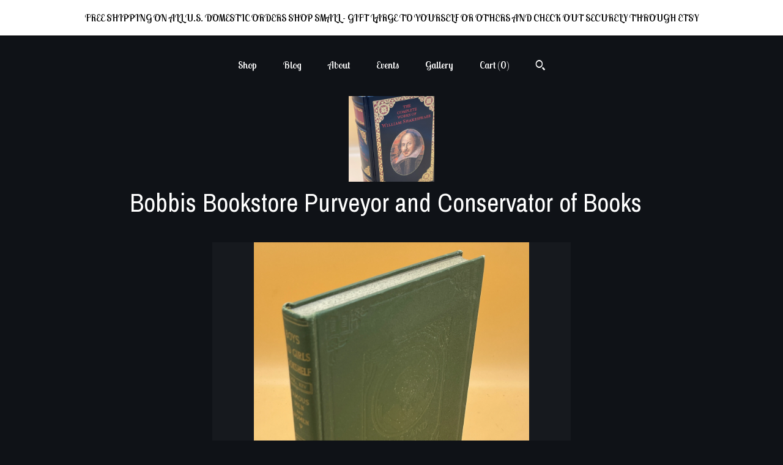

--- FILE ---
content_type: text/html; charset=UTF-8
request_url: https://bobbisbookstore.com/listing/1616378731/childrens-books-boys-and-girls-bookshelf
body_size: 14653
content:
<!DOCTYPE html>
<html prefix="og: http://ogp.me/ns#" lang="en">
    <head>
        <meta name="viewport" content="width=device-width, initial-scale=1, user-scalable=yes"/><meta property="content-type" content="text/html; charset=UTF-8" />
    <meta property="X-UA-Compatible" content="IE=edge" /><link rel="icon" href="https://i.etsystatic.com/12905304/r/isla/c8b742/63964901/isla_75x75.63964901_9czk46xm.jpg" type="image/x-icon" /><meta name="description" content="This is a very good hardcover. 1920 The University Society. This copy is very clean inside and out. The pages only have light natural tanning from age and are clean with no markings seen. The binding is tight and straight. Green hardcover boards with embossed design front cover are also very good w" />

<meta property="og:url" content="https://bobbisbookstore.com//listing/1616378731/childrens-books-boys-and-girls-bookshelf" />
<meta property="og:type" content="product" />
<meta property="og:title" content="Childrens Books Boys and Girls Bookshelf Volume XIV Famous Men and Women  1920 the University Society Rare Book Gifts for Childrens Vintage" />
<meta property="og:description" content="This is a very good hardcover. 1920 The University Society. This copy is very clean inside and out. The pages only have light natural tanning from age and are clean with no markings seen. The binding is tight and straight. Green hardcover boards with embossed design front cover are also very good w" />
<meta property="og:image" content="https://i.etsystatic.com/12905304/r/il/6221bb/5527283836/il_fullxfull.5527283836_mnzc.jpg" />
<meta property="og:site_name" content="Bobbis Bookstore Purveyor and Conservator of Books  " />

<meta name="twitter:card" content="summary_large_image" />
<meta name="twitter:title" content="Childrens Books Boys and Girls Bookshelf Volume XIV Famous Men and Women  1920 the University Society Rare Book Gifts for Childrens Vintage" />
<meta name="twitter:description" content="This is a very good hardcover. 1920 The University Society. This copy is very clean inside and out. The pages only have light natural tanning from age and are clean with no markings seen. The binding is tight and straight. Green hardcover boards with embossed design front cover are also very good w" />
<meta name="twitter:image" content="https://i.etsystatic.com/12905304/r/il/6221bb/5527283836/il_fullxfull.5527283836_mnzc.jpg" /><link rel="alternate" type="application/rss+xml" title="Recent blog posts from my shop." href="/blog/rss/" /><link rel="canonical" href="https://bobbisbookstore.com/listing/1616378731/childrens-books-boys-and-girls-bookshelf" /><script nonce="eiHRopZgtUI+cdRmcNBu/F3S">
    !function(e){var r=e.__etsy_logging={};r.errorQueue=[],e.onerror=function(e,o,t,n,s){r.errorQueue.push([e,o,t,n,s])},r.firedEvents=[];r.perf={e:[],t:!1,MARK_MEASURE_PREFIX:"_etsy_mark_measure_",prefixMarkMeasure:function(e){return"_etsy_mark_measure_"+e}},e.PerformanceObserver&&(r.perf.o=new PerformanceObserver((function(e){r.perf.e=r.perf.e.concat(e.getEntries())})),r.perf.o.observe({entryTypes:["element","navigation","longtask","paint","mark","measure","resource","layout-shift"]}));var o=[];r.eventpipe={q:o,logEvent:function(e){o.push(e)},logEventImmediately:function(e){o.push(e)}};var t=!(Object.assign&&Object.values&&Object.fromEntries&&e.Promise&&Promise.prototype.finally&&e.NodeList&&NodeList.prototype.forEach),n=!!e.CefSharp||!!e.__pw_resume,s=!e.PerformanceObserver||!PerformanceObserver.supportedEntryTypes||0===PerformanceObserver.supportedEntryTypes.length,a=!e.navigator||!e.navigator.sendBeacon,p=t||n,u=[];t&&u.push("fp"),s&&u.push("fo"),a&&u.push("fb"),n&&u.push("fg"),r.bots={isBot:p,botCheck:u}}(window);
</script>
        <title>Childrens Books Boys and Girls Bookshelf Volume XIV Famous Men and Women  1920 the University Society Rare Book Gifts for Childrens Vintage</title>
    <link rel="stylesheet" href="https://www.etsy.com/ac/sasquatch/css/custom-shops/themes/mosaic/main.2ee84c9600b38b.css" type="text/css" />
        <style id="font-style-override">
    @import url(https://fonts.googleapis.com/css?family=Archivo+Narrow:400,700|Lobster+Two:400,700);

    body, .btn, button {
        font-family: 'Lobster Two';
    }

    h1, .h1, h2, .h2, h3, .h3, h4,
    .h4, h5, .h5, h6, .h6 {
        font-family: 'Archivo Narrow';
        font-weight: 700;
    }

    strong, .strong {
        font-weight: 700;
    }

    .primary-font {
        font-family: 'Archivo Narrow';
    }

    .secondary-font {
        font-family: 'Lobster Two';
    }

</style>
        <style id="theme-style-overrides"> .compact-header .nav-toggle .patty, .compact-header .nav-toggle:before, .compact-header .nav-toggle:after {  background: #ffffff; } .compact-header .nav-wrapper, .compact-header nav {  background: #0F1217; } body, .header .site-search .search {  background: #0F1217; } .header .site-search .search::after {  border-bottom-color: #0F1217; } body, a, .cart-trigger, .search-trigger, .reviews .anchor-destination {  color: #ffffff; } footer .heading:before {  background: #ffffff; } .listing-tabs .tab-selected {  border-bottom: 1px solid #0F1217; } strong, .shop-sections-nav-selected, .tab-triggers .tab-selected, .nav-item-selected, .nav-selected a, .eu-dispute-content a, .reviews.anchor a {  color: #FFFFFF; } .btn {  background: #FFFFFF;  border-color: #FFFFFF;  color: #000000; } .btn:hover {  background: #FFFFFF; } .listing-purchase-box .listing-title:after {  background: #ffffff; } .dot-indicators .slick-active button {  background: #FFFFFF;  border-color: #FFFFFF; } .dot-indicators button {  background: #ffffff; } .page-link.selected {  color: #FFFFFF;  font-weight: bold; } .listing-description a, .tab-content a, .shipping-locale a, .cart .cart-shipping-total a:hover {  color: #FFFFFF; } .post-divider {  background: #FFFFFF; } .post-date > * {  background: #0F1217; } .post-tags .post-tag {  background: #FFFFFF;  color: #000000; } .pattern-blog.post-page .related-links a, .btn-link {  background: #0F1217;  color: #ffffff; } .tab-content .eu-dispute-trigger-link {  color: #FFFFFF; } .announcement {  background: #FFFFFF;  color: #000000; } .module-event-item {  border-color: #FFFFFF; }</style>
        
    </head>
    <body class="cart-slide-right with-announcement has-dark-background" data-nnc="3:1769282757:tS3xjSwpFXE_rSjlEztcheblgO_1:2306be6c8b8ab19755a52b5e5e651055736b07ef312d817c01c49d4cda7fa550" itemscope itemtype="http://schema.org/LocalBusiness">
        
        <div class="announcement with-link" data-ui="announcement">
    <a href="http://www.bobbisbookstore.com">
        <span class="announcement-message">
            FREE SHIPPING ON ALL U.S. DOMESTIC ORDERS 
SHOP SMALL - GIFT LARGE TO YOURSELF OR OTHERS
AND CHECK OUT SECURELY THROUGH ETSY

        </span>
    </a>
</div>

<div class="content-wrapper">

    <header>
    <div class="full-header header centered-brand-nav-on-top">
        <div class="primary-nav">
            <ul class="nav">
                
<li>
    <a href="/shop" >
        Shop
    </a>
</li>
                
<li>
    <a href="/blog" >
        Blog
    </a>
</li>
                
<li>
    <a href="/about" >
        About
    </a>
</li>
                
<li>
    <a href="/events" >
        Events
    </a>
</li>
                
<li>
    <a href="/gallery" >
        Gallery
    </a>
</li>

                
                <li class="nav-cart">                
                    <a href="#" data-module="cart-trigger" class="cart-trigger">
                        Cart (<span data-ui="cart-count">0</span>)
                    </a>
                </li>
                
                    <li>
                            <div data-module="search-trigger" class="site-search">
        <button class="ss-etsy ss-search search-trigger" data-ui="search-trigger" aria-label="Search"></button>
        <form data-ui="search-bar" class="search" action="/search">
            <input name="q" type="text" placeholder="Search..." aria-label="Search">
            <input class="btn" type="submit" value="Go">
        </form>
    </div>
                    </li>
            </ul>
        </div>

        <div class="branding primary-font">
                    <a href="/">
                        <div class="region region-global" data-region="global">
    <div class="module pages-module module-shop-icon module-1171094583635 " data-module="shop-icon">
        <div class="module-inner" data-ui="module-inner">
            <img class="shop-icon" alt="" src="//i.etsystatic.com/12905304/r/isla/45d9d8/63964861/isla_75x75.63964861_h82oamy8.jpg" srcset="//i.etsystatic.com/12905304/r/isla/45d9d8/63964861/isla_fullxfull.63964861_h82oamy8.jpg 3000w,//i.etsystatic.com/12905304/r/isla/45d9d8/63964861/isla_500x500.63964861_h82oamy8.jpg 500w,//i.etsystatic.com/12905304/r/isla/45d9d8/63964861/isla_360x360.63964861_h82oamy8.jpg 360w,//i.etsystatic.com/12905304/r/isla/45d9d8/63964861/isla_280x280.63964861_h82oamy8.jpg 280w,//i.etsystatic.com/12905304/r/isla/45d9d8/63964861/isla_180x180.63964861_h82oamy8.jpg 180w,//i.etsystatic.com/12905304/r/isla/45d9d8/63964861/isla_140x140.63964861_h82oamy8.jpg 140w,//i.etsystatic.com/12905304/r/isla/45d9d8/63964861/isla_75x75.63964861_h82oamy8.jpg 75w" />
        </div>
    </div>
</div>
                        <div class="region region-global" data-region="global">
    <div class="module pages-module module-shop-name module-1023183063970 " data-module="shop-name">
        <div class="module-inner" data-ui="module-inner">
            <span class="module-shop-name-text shop-name" data-ui="text" itemprop="name">
    Bobbis Bookstore Purveyor and Conservator of Books  
</span>
        </div>
    </div>
</div>
                    </a>


        </div>
    </div>

    <div data-module="hamburger-nav" class="compact-header title-and-icon
    
    
            
            has-icon
        
    ">
    <div class="nav-wrapper">
        <div class="col-group">
            <div class="col-xs-12">
                <button aria-label="toggle navigation" class="nav-toggle" data-ui="toggle">
                    <div class="patty"></div>
                </button>

                <div class="cart-trigger-wrapper">
                    <button data-module="cart-trigger" class="ss-etsy ss-cart cart-trigger" aria-label="Cart">
                        <span class="cart-count" data-ui="cart-count">0</span>
                    </button>
                </div>

                <div class="branding primary-font">
                    
                     <h2 class="h2 logo"> 
                                <a href="/">
            <div class="logo-image-and-title-container">
                <div class="logo-image-container">
                        <div class="region region-global" data-region="global">
    <div class="module pages-module module-shop-icon module-1171094583635 " data-module="shop-icon">
        <div class="module-inner" data-ui="module-inner">
            <img class="shop-icon" alt="" src="//i.etsystatic.com/12905304/r/isla/45d9d8/63964861/isla_75x75.63964861_h82oamy8.jpg" srcset="//i.etsystatic.com/12905304/r/isla/45d9d8/63964861/isla_fullxfull.63964861_h82oamy8.jpg 3000w,//i.etsystatic.com/12905304/r/isla/45d9d8/63964861/isla_500x500.63964861_h82oamy8.jpg 500w,//i.etsystatic.com/12905304/r/isla/45d9d8/63964861/isla_360x360.63964861_h82oamy8.jpg 360w,//i.etsystatic.com/12905304/r/isla/45d9d8/63964861/isla_280x280.63964861_h82oamy8.jpg 280w,//i.etsystatic.com/12905304/r/isla/45d9d8/63964861/isla_180x180.63964861_h82oamy8.jpg 180w,//i.etsystatic.com/12905304/r/isla/45d9d8/63964861/isla_140x140.63964861_h82oamy8.jpg 140w,//i.etsystatic.com/12905304/r/isla/45d9d8/63964861/isla_75x75.63964861_h82oamy8.jpg 75w" />
        </div>
    </div>
</div>
                </div>
                    <div class="region region-global" data-region="global">
    <div class="module pages-module module-shop-name module-1023183063970 " data-module="shop-name">
        <div class="module-inner" data-ui="module-inner">
            <span class="module-shop-name-text shop-name" data-ui="text" itemprop="name">
    Bobbis Bookstore Purveyor and Conservator of Books  
</span>
        </div>
    </div>
</div>
            </div>
        </a>


                     </h2> 
                    
                </div>
            </div>
        </div>
        <nav>
            <ul>
                    <li>
                        <form data-ui="search-bar" class="search" action="/search">
                            <div class="input-prepend-item">
                                <span class="ss-icon ss-search"></span>
                            </div>
                            <input name="q" type="search" aria-label="Search" placeholder="Search...">
                        </form>
                    </li>

                
<li>
    <a href="/shop" >
        Shop
    </a>
</li>
                
<li>
    <a href="/blog" >
        Blog
    </a>
</li>
                
<li>
    <a href="/about" >
        About
    </a>
</li>
                
<li>
    <a href="/events" >
        Events
    </a>
</li>
                
<li>
    <a href="/gallery" >
        Gallery
    </a>
</li>

                
                    
<li>
    <a href="/contact-us" >
        Contact Us
    </a>
</li>            </ul>
        </nav>
    </div>

    <div class="blocker" data-ui="toggle"></div>
</div>
</header>
    <div class="col-group">
        <div class="col-xs-12 col-md-6 col-centered">
                <div data-ui="gallery" data-module="listing-carousel" class="listing-carousel dot-indicators">
        <div data-ui="slides" class="listing-carousel-slides">
                <div data-ui="slide" class="listing-image">
                    <img data-ui="image" class="zoom-image  clickable " src="https://i.etsystatic.com/12905304/r/il/6221bb/5527283836/il_fullxfull.5527283836_mnzc.jpg" width="2250" height="3000" />
                </div>
                <div data-ui="slide" class="listing-image">
                    <img data-ui="image" class="zoom-image  clickable " src="https://i.etsystatic.com/12905304/r/il/5ba795/5527283962/il_fullxfull.5527283962_27hz.jpg" width="2250" height="3000" />
                </div>
                <div data-ui="slide" class="listing-image">
                    <img data-ui="image" class="zoom-image  clickable " src="https://i.etsystatic.com/12905304/r/il/783f52/5527283892/il_fullxfull.5527283892_7z4c.jpg" width="2250" height="3000" />
                </div>
                <div data-ui="slide" class="listing-image">
                    <img data-ui="image" class="zoom-image  clickable " src="https://i.etsystatic.com/12905304/r/il/6f0d23/5527283944/il_fullxfull.5527283944_aiy0.jpg" width="2250" height="3000" />
                </div>
                <div data-ui="slide" class="listing-image">
                    <img data-ui="image" class="zoom-image  clickable " src="https://i.etsystatic.com/12905304/r/il/b0d4fa/5575400509/il_fullxfull.5575400509_pjch.jpg" width="2250" height="3000" />
                </div>
                <div data-ui="slide" class="listing-image">
                    <img data-ui="image" class="zoom-image  clickable " src="https://i.etsystatic.com/12905304/r/il/e5f510/5575400501/il_fullxfull.5575400501_m13q.jpg" width="2250" height="3000" />
                </div>
                <div data-ui="slide" class="listing-image">
                    <img data-ui="image" class="zoom-image  clickable " src="https://i.etsystatic.com/12905304/r/il/bb6427/5575400687/il_fullxfull.5575400687_j6qv.jpg" width="2250" height="3000" />
                </div>
                <div data-ui="slide" class="listing-image">
                    <img data-ui="image" class="zoom-image  clickable " src="https://i.etsystatic.com/12905304/r/il/27f8e4/5527284164/il_fullxfull.5527284164_ifal.jpg" width="2250" height="3000" />
                </div>
                <div data-ui="slide" class="listing-image">
                    <img data-ui="image" class="zoom-image  clickable " src="https://i.etsystatic.com/12905304/r/il/b2b990/5575400693/il_fullxfull.5575400693_8a00.jpg" width="2250" height="3000" />
                </div>
                <div data-ui="slide" class="listing-image">
                    <img data-ui="image" class="zoom-image  clickable " src="https://i.etsystatic.com/12905304/r/il/2e91b1/5527284162/il_fullxfull.5527284162_1iva.jpg" width="2250" height="3000" />
                </div>
        </div>

        <div class="carousel-controls">
            <a href="#" aria-label="show previous listing image" data-ui="prev-arrow" class="ss-icon ss-navigateleft prev-arrow"></a>
            <span data-ui="carousel-dots" class="dots"></span>
            <a href="#" aria-label="show next listing image" data-ui="next-arrow" class="ss-icon ss-navigateright next-arrow"></a>
        </div>
    </div>
        </div>
        <div class="col-xs-12 col-md-8 col-centered">
            <div class="listing-purchase-box mb-xs-6" data-module="listing-purchase-box">
    <h1 class="listing-title">
    Childrens Books Boys and Girls Bookshelf Volume XIV Famous Men and Women  1920 the University Society Rare Book Gifts for Childrens Vintage
</h1><p class="listing-price">
    <span>
                <span data-ui="price" class="price-with-discount">
                    <span data-ui="discounted-price"><span class='currency-symbol'>$</span><span class='currency-value'>36.00</span></span>
                    <span data-ui="base-price" class="line-through">$48.00</span>
                </span>

    </span>
</p>

    <img height="1" width="1" id="fb-view-content" data-title="Childrens Books Boys and Girls Bookshelf Volume XIV Famous Men and Women  1920 the University Society Rare Book Gifts for Childrens Vintage" style="display:none" src="https://www.facebook.com/tr?id=&amp;ev=ViewContent&amp;cd[currency]=USD&amp;cd[value]=48.00&amp;cd[content_name]=Childrens Books Boys and Girls Bookshelf Volume XIV Famous Men and Women  1920 the University Society Rare Book Gifts for Childrens Vintage"/>
                <div class="shipping-locale" data-module="shipping-trigger">
        <div class="shipping-locale-details " data-ui="shipping-locale-details">
            <span>Shipping to </span>
            <a href="#" data-ui="shipping-country">United States</a>:
            <span data-ui="free-shipping" >Free</span>
            <span data-ui="shipping-cost"class="hidden">$0.00</span>
        </div>

    </div>
        <form data-ui="form">
    <div data-ui="variation-selects">
        
<input name="quantity" type="hidden" value="1" />

<input name="offeringId" type="hidden" value="19236670966" />
    </div>


    <div class="error-message hidden" data-ui="error-message" data-cart-error-msg="There was a cart error." data-multiple-errors-msg="Please select from the available options" data-generic-error="There was an error changing your options. Please try again in a few minutes." data-zero-inventory-error-msg="Sorry, this item has sold."></div>


    <input type="hidden" name="quantity" value="1" />

    <div class="actions">
        <button type="submit" class="btn btn-primary"
                              data-ui="submit-button">
            <span data-ui="loading-indicator" class="spinner spinner-submit">
                <span>Loading</span>
            </span>

            <span>
                Add to cart
            </span>
        </button>
    </div>

    <input name="listingId" type="hidden" value="1616378731" />
</form>

    </div>
                <div data-module="share" class="listing-share">
        <ul>
                <li>
                    <a href="#" aria-label="social media share for  facebook" data-url="//www.facebook.com/sharer.php?&u=https%3A%2F%2Fbobbisbookstore.com%2F%2Flisting%2F1616378731%2Fchildrens-books-boys-and-girls-bookshelf&t=Childrens+Books+Boys+and+Girls+Bookshelf+Volume+XIV+Famous+Men+and+Women++1920+the+University+Society+Rare+Book+Gifts+for+Childrens+Vintage" data-ui="share-link" data-popup-height="400" data-popup-width="600">
                        <span class="ss-icon ss-facebook" ></span>
                    </a>
                </li>
                <li>
                    <a href="#" aria-label="social media share for  twitter" data-url="//twitter.com/intent/tweet?status=Childrens+Books+Boys+and+Girls+Bookshelf+Volume+XIV+Famous+Men+and+Women++1920+the+University+Society+Rare+Book+Gifts+for+Childrens+Vintage+https%3A%2F%2Fbobbisbookstore.com%2F%2Flisting%2F1616378731%2Fchildrens-books-boys-and-girls-bookshelf" data-ui="share-link" data-popup-height="400" data-popup-width="600">
                        <span class="ss-icon ss-twitter" ></span>
                    </a>
                </li>
                <li>
                    <a href="#" aria-label="social media share for  pinterest" data-url="//www.pinterest.com/pin/create/button/?url=https%3A%2F%2Fbobbisbookstore.com%2F%2Flisting%2F1616378731%2Fchildrens-books-boys-and-girls-bookshelf&media=https%3A%2F%2Fi.etsystatic.com%2F12905304%2Fr%2Fil%2F6221bb%2F5527283836%2Fil_fullxfull.5527283836_mnzc.jpg&description=Childrens+Books+Boys+and+Girls+Bookshelf+Volume+XIV+Famous+Men+and+Women++1920+the+University+Society+Rare+Book+Gifts+for+Childrens+Vintage" data-ui="share-link" data-popup-height="600" data-popup-width="800">
                        <span class="ss-icon ss-pinterest" ></span>
                    </a>
                </li>
                <li>
                    <a href="#" data-module="convo-trigger" data-convo-trigger-location="purchase-box" class="" >
    Ask a question
</a>
                </li>
        </ul>
    </div>
                <div data-module="tabs" class="listing-tabs">
        <div class="col-wrapper">
            <div class="col-sm-12 col-md-4">
                <ul class="tab-triggers">
                    <li>
                        <a href="#" data-ui="tab-trigger" class="tab-selected">
                            Details
                            <span class="ss-icon ss-navigateright"></span>
                        </a>
                    </li>
                    <li>
                        <a href="#" data-ui="tab-trigger">
                            Shipping &amp; Policies
                            <span class="ss-icon ss-navigateright"></span>
                        </a>
                    </li>
                </ul>
            </div>
            <div class="col-sm-12 col-md-8">
                <div class="tab-contents">
                    <div data-ui="tab-content" class="tab-content">
                            <div data-module="listing-description">
        <p>
            This is a very good hardcover. 1920 The University Society. This copy is very clean inside and out. The pages only have light natural tanning from age and are clean with no markings seen. The binding is tight and straight. Green hardcover boards with embossed design front cover are also very good with only light shelf wear as expected given age. Super octavo book size or 7&quot; x 11&quot; with 340 pages. <br><br>The Boys and Girls Bookshelf was originally published in a set of 17 volumes. Subtitled &quot; A Practical Plan of Character Building&quot;, the set was published by The University Society, New York. They were designed to provide stories, biographies, activities, wonders of the world, famous people and their works, geography and history lessons and more. They were encyclopedias of sorts for children filled with fictional and nonfictional characters, stories and more to fill children with wonder and guidelines for living. Each volume was extensively illustrated with photos, drawings and pictures. Every volume featured a frontispiece in full color, covered with tissue guard highlighting a character or event. <br><br>This volume is # XIV, Famous Men and Women. Contents include Men Who Made the United States, Men Who Count, The Great War, Stories of Favorite American Writers, A Few Great English Writers, Mighty Rulers and Heroes and more. <br><br>Thank you for visiting Bobbis Bookstore !!
        </p>
    </div>
                    </div>

                    <div data-ui="tab-content" class="tab-content tab-content-hidden">
                            <div class="structured-policy-page">
    <div class="structured-policies">
                <div class="structured-policy-section">
            <h3>Shipping from United States</h3>

<h4>Processing time</h4>
    <p>1-2 business days</p>

    <h4>Estimated shipping times</h4>

    <ul class="estimate-list">
                <li>
                    North America : 3 - 5 business days
                </li>
    </ul>
    <p>I'll do my best to meet these shipping estimates, but can't guarantee them. Actual delivery time will depend on the shipping method you choose.</p>

    <h4>Customs and import taxes</h4>
    <p>Buyers are responsible for any customs and import taxes that may apply. I'm not responsible for delays due to customs.</p>
</div>
        <div class="structured-policy-section">
    <h3>Payment Options</h3>
    <div class="b pb-xs-2 secure-options no-subheader">
        <span class="ss-etsy secure-lock ss-lock pr-xs-1"></span>Secure options
    </div>
    <ul class="payment-types">
        <li class="dc-icon-list">
            <span class="dc-payment-icon pi-visa"></span>
        </li>
        <li class="dc-icon-list">
            <span class="dc-payment-icon pi-mastercard"></span>
        </li>
        <li class="dc-icon-list">
            <span class="dc-payment-icon pi-amex"></span>
        </li>
        <li class="dc-icon-list">
            <span class="dc-payment-icon pi-discover"></span>
        </li>
        <li class="dc-icon-list">
            <span class="dc-payment-icon pi-paypal"></span>
        </li>
        <li class="dc-icon-list">
            <span class="dc-payment-icon pi-apple-pay"></span>
        </li>
        <li class="dc-icon-list">
            <span class="dc-payment-icon pi-sofort"></span>
        </li>
        <li class="dc-icon-list">
            <span class="dc-payment-icon pi-ideal"></span>
        </li>
        <li class="dc-icon-list text-gray-lighter text-smaller">
            <span class="dc-payment-icon pi-giftcard mr-xs-1"></span> <span class="text-smaller">Accepts Etsy gift cards </span>
        </li>
</ul>
</div>        <div class="structured-policy-section">
    <h3>Returns & Exchanges</h3>


        <h4>I gladly accept returns</h4>
        <p>Just contact me within: 5 days of delivery</p>

        <p>Ship items back to me within: 14 days of delivery</p>


    <h4>I don't accept exchanges or cancellations</h4>
    <p>But please contact me if you have any problems with your order.</p>

            <h4>The following items can't be returned or exchanged</h4>
            <p>Because of the nature of these items, unless they arrive damaged or defective, I can't accept returns for:</p>
            <ul class="bullet-points">
                        <li>Custom or personalized orders</li>
                        <li>Perishable products (like food or flowers)</li>
                        <li>Digital downloads</li>
                        <li>Intimate items (for health/hygiene reasons)</li>
            </ul>

            <h4>Conditions of return</h4>
            <p>Buyers are responsible for return shipping costs. If the item is not returned in its original condition, the buyer is responsible for any loss in value.</p>

</div>
                    </div>
</div>
                    </div>
                </div>
            </div>
        </div>
    </div>
                    </div>
    </div>

</div>

<footer data-module="footer" class="without-email-form">
        
    <div class="content-wrapper">
        <div class="col-group">
            <div class="col-xs-12 col-md-4">
                <div class="footer-section">
                    <h3 class="heading">
                        Navigate
                    </h3>
                    <nav>
                        <ul>
                            
<li>
    <a href="/shop" >
        Shop
    </a>
</li>
                            
<li>
    <a href="/blog" >
        Blog
    </a>
</li>
                            
<li>
    <a href="/about" >
        About
    </a>
</li>
                            
<li>
    <a href="/events" >
        Events
    </a>
</li>
                            
<li>
    <a href="/gallery" >
        Gallery
    </a>
</li>
                            
<li>
    <a href="/policy" >
        Shipping and Policies
    </a>
</li>
                            
<li>
    <a href="/contact-us" >
        Contact Us
    </a>
</li>
                            
                        </ul>
                    </nav>
                </div>
            </div>

            <div class="col-xs-12 col-md-4">
                <div class="footer-section">
                        &nbsp;
                </div>
            </div>

            <div class="col-xs-12 col-md-4">
                <div class="footer-section footer-fine-print">
                        <h3 class="heading">
                            Fine Print
                        </h3>
                        <ul>
                            <li>
                                All rights reserved
                            </li>
                            <li class="break-long">
                                &copy; 2026 Bobbis Bookstore Purveyor and Conservator of Books  
                            </li>
                            <li class="footer-powered">
                                <a href="https://www.etsy.com/pattern?ref=bobbisbookstore-pwrdby" target="_blank" data-no-preview-hijack>
    Powered by Etsy
</a>
                            </li>
                        </ul>
                    </div>
                </div>
            </div>
        </div>
    </div>
</footer>

    <div data-module="cart" class="cart" role="dialog">
        <div class="store-cart-container" data-ui="cart-box" tabindex="0">
            <div class="store-cart-box">
                <div class="cart-header">
                        <span class="item-count">0 items in your cart</span>
                    <button class="close-cart" data-ui="close-cart" aria-label="Close">Close</button>
                    <button class="close-cart-x-button" data-ui="close-cart" aria-label="Close"> <span class="close-cart-x-icon"></span> </button>
                </div>

                <div class="cart-content clearfix" data-ui="cart-content">
                        <div class="cart-empty">
                            <h3>Keep shopping! :)</h3>
                        </div>
                </div>

            </div>
        </div>
    </div>
 <div class="impressum-form-container">
    <div class="impressum impressum-form" data-ui="impressum">
        <div class="inner-container">
            <div class="impressum-header">
                <h3>Legal imprint</h3>
                <div class="impressum-content" data-ui="impressum-content"></div>
            </div>
             <div class="impressum-close-btn form-button-container">
                <button class="btn" data-ui="impressum-close-btn">
                    <span class="btn-text">Close</span>
                </button>
            </div>
        </div>
    </div>
</div>
    <div data-ui="zoom" data-module="zoom" class="zoom-listing-carousel dot-indicators">
        <div data-ui="zoom-flag" class="zoom-flag"></div>
        <div class="zoom-share">
            <div data-module="share">
                <span class="share-text"> Share </span>
                    <a class="ss-icon" aria-label="social media share for  facebook" data-url="//www.facebook.com/sharer.php?&u=https%3A%2F%2Fbobbisbookstore.com%2F%2Flisting%2F1616378731%2Fchildrens-books-boys-and-girls-bookshelf&t=Childrens+Books+Boys+and+Girls+Bookshelf+Volume+XIV+Famous+Men+and+Women++1920+the+University+Society+Rare+Book+Gifts+for+Childrens+Vintage" target="_blank" data-ui="share-link" data-popup-height="400" data-popup-width="600">
                        <span class="ss-icon ss-facebook"></span>
                    </a>
                    <a class="ss-icon" aria-label="social media share for  twitter" data-url="//twitter.com/intent/tweet?status=Childrens+Books+Boys+and+Girls+Bookshelf+Volume+XIV+Famous+Men+and+Women++1920+the+University+Society+Rare+Book+Gifts+for+Childrens+Vintage+https%3A%2F%2Fbobbisbookstore.com%2F%2Flisting%2F1616378731%2Fchildrens-books-boys-and-girls-bookshelf" target="_blank" data-ui="share-link" data-popup-height="400" data-popup-width="600">
                        <span class="ss-icon ss-twitter"></span>
                    </a>
                    <a class="ss-icon" aria-label="social media share for  pinterest" data-url="//www.pinterest.com/pin/create/button/?url=https%3A%2F%2Fbobbisbookstore.com%2F%2Flisting%2F1616378731%2Fchildrens-books-boys-and-girls-bookshelf&media=https%3A%2F%2Fi.etsystatic.com%2F12905304%2Fr%2Fil%2F6221bb%2F5527283836%2Fil_fullxfull.5527283836_mnzc.jpg&description=Childrens+Books+Boys+and+Girls+Bookshelf+Volume+XIV+Famous+Men+and+Women++1920+the+University+Society+Rare+Book+Gifts+for+Childrens+Vintage" target="_blank" data-ui="share-link" data-popup-height="600" data-popup-width="800">
                        <span class="ss-icon ss-pinterest"></span>
                    </a>
            </div>
        </div>
        <div data-ui="slides" class="listing-carousel-slides"></div>

        <div data-ui="prev-arrow" class="prev-arrow-radius click-radius">
            <button href="#" aria-label="show previous listing image" class="ss-icon ss-navigateleft prev arrow zoom-icon"></button>
        </div>
        <div data-ui="next-arrow" class="next-arrow-radius click-radius">
            <button href="#" aria-label="show next listing image" class="ss-icon ss-navigateright next arrow zoom-icon"></button>
        </div>
        <span data-ui="carousel-dots" class="dots"></span>
    </div>

<div class="shipping-form-container hidden" data-ui="shipping-modal">
    <div class="shipping-form-overlay" data-ui="shipping-form-overlay"></div>
    <div class="shipping-form">
        <div class="shipping-form-header">
            <span class="shipping-form-title">Get Shipping Cost</span>
            <button class="shipping-form-close" data-ui="close-shipping-form">Close</button>
        </div>
        <form data-ui="shipping-calculator-form">
    <div class="shipping-form-content">
        <div class="error hidden" data-ui="shipping-problem" >
            <p>There was a problem calculating your shipping. Please try again.</p>
        </div>
        <div class="custom-select shipping-calculator-custom-select" data-ui="custom-select">
            <div class="custom-select-label">Choose Country</div>
            <div class="caret"></div>
            <select aria-label=Choose Country name="country_id" data-ui="shipping-country">
                <option disabled selected>Choose Country</option>
                <option disabled>----------</option>
                    <option value="US"selected>United States</option>
            </select>
        </div>
        <div class="postal-code-container hidden" data-ui="shipping-postal-code-container">
            <label>Zip or Postal Code</label>
            <div class="error hidden" data-ui="postal-code-error" >
                <p>Please Enter a Valid Zip or Postal Code</p>
            </div>
            <input name="postal_code" class="postal-code-input" type="text" data-ui="shipping-postal-code" />
        </div>
            <input name="listing_id" type="hidden" value="1616378731" data-ui="listing-id"/>
    </div>
    <div class="shipping-form-footer">
        <div class="shipping-form-button-container">
            <button class="btn btn-primary" data-ui="submit-button">
                <span class="btn-text">Update</span>
            </button>
        </div>
    </div>
</form>
    </div>
</div>
        
        <script nonce="eiHRopZgtUI+cdRmcNBu/F3S">
    window.Etsy = window.Etsy || {};
    window.Etsy.Context = {"page_guid":"10176eb3ccad.cd0db4973ae767f34135.00","clientlogger":{"is_enabled":true,"endpoint":"\/clientlog","logs_per_page":6,"id":"Eubi9mdY-GP9a7bi93W9iV62Y3b8","digest":"400948777e78afd5e6a11ab0e598217fbf5753b0","enabled_features":["info","warn","error","basic","uncaught"]}};
</script>

<script nonce="eiHRopZgtUI+cdRmcNBu/F3S">
    __webpack_public_path__ = "https://www.etsy.com/ac/evergreenVendor/js/en-US/"
</script>
    <script src="https://www.etsy.com/ac/evergreenVendor/js/en-US/vendor_bundle.1e397356b19ae5cf6c49.js" nonce="eiHRopZgtUI+cdRmcNBu/F3S" defer></script>
    <script src="https://www.etsy.com/paula/v3/polyfill.min.js?etsy-v=v5&flags=gated&features=AbortController%2CDOMTokenList.prototype.@@iterator%2CDOMTokenList.prototype.forEach%2CIntersectionObserver%2CIntersectionObserverEntry%2CNodeList.prototype.@@iterator%2CNodeList.prototype.forEach%2CObject.preventExtensions%2CString.prototype.anchor%2CString.raw%2Cdefault%2Ces2015%2Ces2016%2Ces2017%2Ces2018%2Ces2019%2Ces2020%2Ces2021%2Ces2022%2Cfetch%2CgetComputedStyle%2CmatchMedia%2Cperformance.now" nonce="eiHRopZgtUI+cdRmcNBu/F3S" defer></script>
    <script src="https://www.etsy.com/ac/evergreenVendor/js/en-US/custom-shops/themes/mosaic/main.5e61b1f457d4457d4061.js" nonce="eiHRopZgtUI+cdRmcNBu/F3S" defer></script>
        <script type='text/javascript' nonce='eiHRopZgtUI+cdRmcNBu/F3S'>
    window.__etsy_logging=window.__etsy_logging||{perf:{}};window.__etsy_logging.url="\/\/www.etsy.com\/bcn\/beacon";window.__etsy_logging.defaults={"ab":{"xplat.runtime_config_service.ramp":["on","x","b4354c"],"custom_shops.buyer.SSL_base_redirect":["on","x","6b51d2"],"custom_shops.domains.multiple_connected_support":["on","x","ffc63f"],"osx.swedish_language":["ineligible","e","d8527a"],"custom_shops.ssl_enabled":["on","x","74c2fc"],"custom_shops.language_translation_control":["on","x","211770"],"custom_shops.sellers.dashboard.pages":["on","x","12e2b2"],"iat.mt.de":["ineligible","e","6fe2bd"],"iat.mt.fr":["ineligible","e","781db2"],"made_for_cats.persotools.personalization_charging_cart":["off","x","74ea89"],"checkout.price_decreased_in_cart_message":["on","x","9e7469"],"checkout\/covid_shipping_restrictions":["ineligible","e","153e2d"],"checkout.memoize_purchase_state_verifier_error":["on","x","164c8f"],"checkout.use_memoized_purchase_state_data_to_verify_listing_restoration":["on","x","7aef85"],"checkout.split_shop_and_listing_cart_purchase_state_verification":["off","x","3cc63a"],"fulfillment_platform.country_to_country_multi_edd.web":["on","x","545db4"],"fulfillment_platform.country_to_country_multi_edd.boe":["ineligible","e","4b02c5"],"fulfillment_platform.usps_pm_faster_ga_experiment.web":["on","x","498eec"],"fulfillment_platform.usps_pm_faster_ga_experiment.mobile":["ineligible","e","20f21b"],"fulfillment_ml.ml_predicted_acceptance_scan.uk.operational":["on","x","74db8e"],"fulfillment_ml.ml_predicted_acceptance_scan.uk.experiment_web":["prod","x","9a5255"],"fulfillment_ml.ml_predicted_acceptance_scan.uk.experiment_mobile":["ineligible","e","865516"],"fulfillment_ml.ml_predicted_acceptance_scan.germany.operational":["off","x","4528ab"],"fulfillment_ml.ml_predicted_acceptance_scan.germany.experiment_web":["off","x","cac266"],"fulfillment_ml.ml_predicted_acceptance_scan.germany.experiment_mobile":["ineligible","e","9a29ab"],"fulfillment_platform.edd_cart_caching.web":["edd_and_arizona_cache","x","e313fc"],"fulfillment_platform.edd_cart_caching.mobile":["ineligible","e","ffb947"],"fulfillment_platform.consolidated_country_to_country_ml_times.experiment_web":["prod","x","2eac66"],"fulfillment_platform.consolidated_country_to_country_ml_times.experiment_mobile":["ineligible","e","81b585"],"android_image_filename_hack":["ineligible","e","9c9013"],"custom_shops.sellers.pattern_only_listings":["on","x","c9aef0"],"structured_data_attributes_order_dependent":["on","x","691833"],"disambiguate_usd_outside_usa":["ineligible","e","c8897d"],"builda_scss":["sasquatch","x","96bd82"],"web_components.mustache_filter_request":["on","x","fa4665"],"custom_shops.custom_pages.events":["on","x","6d3e42"],"custom_shops.custom_pages.gallery":["on","x","8fddb4"],"custom_shops.ad_track":["on","x","9a8e38"],"convos.guest_convos.guest_shardifier":["on","x","d9e244"],"custom_shops.sellers.search":["on","x","7a9a12"],"custom_shops.sellers.dashboard.module_featured":["on","x","9b0feb"],"custom_shops.sellers.secondary_font":["on","x","aa2c58"],"polyfills":["on","x","db574b"],"polyfill_experiment_4":["no_filtering","x","0e8409"]},"user_id":null,"page_guid":"10176eb3ccad.cd0db4973ae767f34135.00","page_guid_source":"guid-source-generated","version":1,"request_uuid":"Eubi9mdY-GP9a7bi93W9iV62Y3b8","cdn-provider":"","header_fingerprint":"ua","header_signature":"5ea1461e449bce1cee11af152f6b3da8","ip_org":"Amazon.com","ref":"","loc":"http:\/\/bobbisbookstore.com\/listing\/1616378731\/childrens-books-boys-and-girls-bookshelf","locale_currency_code":"USD","pref_language":"en-US","region":"US","detected_currency_code":"USD","detected_language":"en-US","detected_region":"US","isWhiteListedMobileDevice":false,"isMobileRequestIgnoreCookie":false,"isMobileRequest":false,"isMobileDevice":false,"isMobileSupported":false,"isTabletSupported":false,"isTouch":false,"isEtsyApp":false,"isPreviewRequest":false,"isChromeInstantRequest":false,"isMozPrefetchRequest":false,"isTestAccount":false,"isSupportLogin":false,"isInternal":false,"isInWebView":false,"botCheck":["da","dc","ua"],"isBot":true,"isSyntheticTest":false,"event_source":"customshops","browser_id":"nHPmnmuvpDLNtYHH3Y-ctRx-2-_u","gdpr_tp":3,"gdpr_p":3,"transcend_strategy_consent_loaded_status":"FetchMiss","transcend_strategy_initial_fetch_time_ms":null,"transcend_strategy_consent_reconciled_time_ms":null,"legacy_p":3,"legacy_tp":3,"cmp_tp":false,"cmp_p":false,"device_identifier":{"source":"new_uaid_cookie","value":"nHPmnmuvpDLNtYHH3Y-ctRx-2-_u"},"page_time":212,"load_strategy":"page_navigation"};
    !function(e,t){var n=e.__etsy_logging,o=n.url,i=n.firedEvents,a=n.defaults,r=a.ab||{},s=n.bots.botCheck,c=n.bots.isBot;n.mergeObject=function(e){for(var t=1;t<arguments.length;t++){var n=arguments[t];for(var o in n)Object.prototype.hasOwnProperty.call(n,o)&&(e[o]=n[o])}return e};!a.ref&&(a.ref=t.referrer),!a.loc&&(a.loc=e.location.href),!a.webkit_page_visibility&&(a.webkit_page_visibility=t.webkitVisibilityState),!a.event_source&&(a.event_source="web"),a.event_logger="frontend",a.isIosApp&&!0===a.isIosApp?a.event_source="ios":a.isAndroidApp&&!0===a.isAndroidApp&&(a.event_source="android"),s.length>0&&(a.botCheck=a.botCheck||[],a.botCheck=a.botCheck.concat(s)),a.isBot=c,t.wasDiscarded&&(a.was_discarded=!0);var v=function(t){if(e.XMLHttpRequest){var n=new XMLHttpRequest;n.open("POST",o,!0),n.send(JSON.stringify(t))}};n.updateLoc=function(e){e!==a.loc&&(a.ref=a.loc,a.loc=e)},n.adminPublishEvent=function(n){"function"==typeof e.CustomEvent&&t.dispatchEvent(new CustomEvent("eventpipeEvent",{detail:n})),i.push(n)},n.preparePEPerfBeaconAbMismatchEventIfNecessary=function(){if(!0===n.shouldLogAbMismatch){var e=n.abVariantsForMismatchEvent;for(var t in r)if(Object.prototype.hasOwnProperty.call(r,t)){var o=r[t];if(void 0!==o){var i=o[0];if(void 0!==i){var a=e[t];void 0===a&&(a={});var s=a[i];void 0===s&&(s=[]),s.push({name:"default",selector:o[1],hash:o[2]}),a[i]=s,e[t]=a}}}n.abVariantsForMismatchEvent=e}},n.sendEvents=function(t,i){var s=a;if("perf"===i){var c={event_logger:i};n.asyncAb&&(n.preparePEPerfBeaconAbMismatchEventIfNecessary(),c.ab=n.mergeObject({},n.asyncAb,r)),s=n.mergeObject({},a,c)}var f={events:t,shared:s};e.navigator&&"function"==typeof e.navigator.sendBeacon?function(t){t.events.forEach((function(e){e.attempted_send_beacon=!0})),e.navigator.sendBeacon(o,JSON.stringify(t))||(t.events.forEach((function(e){e.send_beacon_failed=!0})),v(t))}(f):v(f),n.adminPublishEvent(f)}}(window,document);
</script>

<script type='text/javascript' nonce='eiHRopZgtUI+cdRmcNBu/F3S'>window.__etsy_logging.eventpipe.primary_complement={"attributes":{"guid":"10176eb3d20f.2d8b8d3f13e06e51a523.00","event_name":"default_primary_event_complementary","event_logger":"frontend","primary_complement":true}};!function(e){var t=e.__etsy_logging,i=t.eventpipe,n=i.primary_complement,o=t.defaults.page_guid,r=t.sendEvents,a=i.q,c=void 0,d=[],h=0,u="frontend",l="perf";function g(){var e,t,i=(h++).toString(16);return o.substr(0,o.length-2)+((t=2-(e=i).length)>0?new Array(t+1).join("0")+e:e)}function v(e){e.guid=g(),c&&(clearTimeout(c),c=void 0),d.push(e),c=setTimeout((function(){r(d,u),d=[]}),50)}!function(t){var i=document.documentElement;i&&(i.clientWidth&&(t.viewport_width=i.clientWidth),i.clientHeight&&(t.viewport_height=i.clientHeight));var n=e.screen;n&&(n.height&&(t.screen_height=n.height),n.width&&(t.screen_width=n.width)),e.devicePixelRatio&&(t.device_pixel_ratio=e.devicePixelRatio),e.orientation&&(t.orientation=e.orientation),e.matchMedia&&(t.dark_mode_enabled=e.matchMedia("(prefers-color-scheme: dark)").matches)}(n.attributes),v(n.attributes),i.logEvent=v,i.logEventImmediately=function(e){var t="perf"===e.event_name?l:u;e.guid=g(),r([e],t)},a.forEach((function(e){v(e)}))}(window);</script>
        <script nonce="eiHRopZgtUI+cdRmcNBu/F3S">
    window.dataLayer = [
    {
        "tp_consent": "yes",
        "Language": "en-US",
        "Region": "US",
        "Currency": "USD",
        "UAID": "nHPmnmuvpDLNtYHH3Y-ctRx-2-_u",
        "DetectedRegion": "US",
        "uuid": 1769282757,
        "request_start_time": 1769282756
    },
    {
        "event": "cstmSellerTrackerEvent",
        "cstmSellerTrackerID": "UA-131117047-1",
        "cstmSellerTrackerDomain": "bobbisbookstore.com"
    }
];
</script>
<noscript>
    <iframe src="//www.googletagmanager.com/ns.html?id=GTM-TG543P"
        height="0" width="0" style="display:none;visibility:hidden"></iframe>
</noscript>
<script nonce='eiHRopZgtUI+cdRmcNBu/F3S'>
(function(w,d,s,l,i){w[l]=w[l]||[];w[l].push({'gtm.start':
new Date().getTime(),event:'gtm.js'});var f=d.getElementsByTagName(s)[0],
j=d.createElement(s),dl=l!='dataLayer'?'&l='+l:'';j.async=true;j.src=
'//www.googletagmanager.com/gtm.js?id='+i+dl;var n=d.querySelector('[nonce]');
n&&j.setAttribute('nonce',n.nonce||n.getAttribute('nonce'));f.parentNode.insertBefore(j,f);
})(window,document,'script','dataLayer','GTM-TG543P');

</script>
        <script nonce="eiHRopZgtUI+cdRmcNBu/F3S">
            window.PatternContext = {};
            window.PatternContext.ContactFormData = {"messages":{"contact_valid_name":"Please enter a valid name","contact_valid_email":"Please enter a valid Email","contact_msg_placeholder":"Click here to enter a message","contact_thanks_short":"Thanks for getting in touch!","contact_thanks_long":"We will get back to you as soon as we can. Meanwhile, you can check your email for receipt of the message.","contact_confirm":"Please confirm your email.","contact_signature":"Your friend,","contact_continue":"Continue Browsing","contact_loading":"Loading","contact_submit":"Submit","contact_email_label":"Email","contact_name_label":"Name","contact_terms":"By clicking submit, you agree to Etsy\u2019s <a href=\"http:\/\/www.etsy.com\/legal\/terms\" target=\"_blank\">Terms of Use<\/a> and <a href=\"http:\/\/www.etsy.com\/legal\/privacy\" target=\"_blank\">Privacy Policy<\/a>.","modal_close":"Close","general_contact_us":"Contact us"},"shop_display_name":"Bobbis Bookstore Purveyor and Conservator of Books \u00a0","listing":{"listing_id":1616378731,"shop_id":12905304,"user_id":85747346,"section_id":19041679,"title":"Childrens Books Boys and Girls Bookshelf Volume XIV Famous Men and Women  1920 the University Society Rare Book Gifts for Childrens Vintage","description":"This is a very good hardcover. 1920 The University Society. This copy is very clean inside and out. The pages only have light natural tanning from age and are clean with no markings seen. The binding is tight and straight. Green hardcover boards with embossed design front cover are also very good with only light shelf wear as expected given age. Super octavo book size or 7&quot; x 11&quot; with 340 pages. <br><br>The Boys and Girls Bookshelf was originally published in a set of 17 volumes. Subtitled &quot; A Practical Plan of Character Building&quot;, the set was published by The University Society, New York. They were designed to provide stories, biographies, activities, wonders of the world, famous people and their works, geography and history lessons and more. They were encyclopedias of sorts for children filled with fictional and nonfictional characters, stories and more to fill children with wonder and guidelines for living. Each volume was extensively illustrated with photos, drawings and pictures. Every volume featured a frontispiece in full color, covered with tissue guard highlighting a character or event. <br><br>This volume is # XIV, Famous Men and Women. Contents include Men Who Made the United States, Men Who Count, The Great War, Stories of Favorite American Writers, A Few Great English Writers, Mighty Rulers and Heroes and more. <br><br>Thank you for visiting Bobbis Bookstore !!","quantity":1,"state":"active","url":{"full":"\/\/bobbisbookstore.com\/listing\/1616378731\/childrens-books-boys-and-girls-bookshelf","relative":"\/listing\/1616378731\/childrens-books-boys-and-girls-bookshelf","is_current":true},"non_taxable":false,"featured_rank":-1,"is_available":true,"create_date":1764271873,"update_date":1764271873,"shop_subdomain_listing_url":"https:\/\/bobbisbookstore.etsy.com\/listing\/1616378731","price":"48.00","price_int":4800,"currency_code":"USD","currency_symbol":"$","is_featured":false,"is_retail":true,"is_pattern":true,"is_reserved":false,"is_reserved_listing":false,"is_private":false,"is_frozen":false,"is_fixed_cost":true,"is_sold_out":false,"is_deleted":false,"is_on_vacation":false,"is_active":true,"is_editable":true,"is_renewable":true,"is_copyable":true,"is_deletable":true,"favorites":2,"views":0,"alternate_translation_title":null,"alternate_translation_description":null,"category_name":"","category_tags":[],"shop_name":"BobbisBookstore","seller_avatar":"https:\/\/i.etsystatic.com\/iusa\/9d3643\/100532986\/iusa_75x75.100532986_ovmy.jpg?version=0","section_name":"Children & Young Readers","tags":["Childrens books","Childrens vintage","Childrens gifts","gift books","rare books","educational books","Boys Girls Bookshelf","bookshelf books","Childrens stories","used books","collectible books","kids books","educational gifts"],"materials":[],"ships_from_country":"US","images":["https:\/\/i.etsystatic.com\/12905304\/r\/il\/6221bb\/5527283836\/il_fullxfull.5527283836_mnzc.jpg","https:\/\/i.etsystatic.com\/12905304\/r\/il\/5ba795\/5527283962\/il_fullxfull.5527283962_27hz.jpg","https:\/\/i.etsystatic.com\/12905304\/r\/il\/783f52\/5527283892\/il_fullxfull.5527283892_7z4c.jpg","https:\/\/i.etsystatic.com\/12905304\/r\/il\/6f0d23\/5527283944\/il_fullxfull.5527283944_aiy0.jpg","https:\/\/i.etsystatic.com\/12905304\/r\/il\/b0d4fa\/5575400509\/il_fullxfull.5575400509_pjch.jpg","https:\/\/i.etsystatic.com\/12905304\/r\/il\/e5f510\/5575400501\/il_fullxfull.5575400501_m13q.jpg","https:\/\/i.etsystatic.com\/12905304\/r\/il\/bb6427\/5575400687\/il_fullxfull.5575400687_j6qv.jpg","https:\/\/i.etsystatic.com\/12905304\/r\/il\/27f8e4\/5527284164\/il_fullxfull.5527284164_ifal.jpg","https:\/\/i.etsystatic.com\/12905304\/r\/il\/b2b990\/5575400693\/il_fullxfull.5575400693_8a00.jpg","https:\/\/i.etsystatic.com\/12905304\/r\/il\/2e91b1\/5527284162\/il_fullxfull.5527284162_1iva.jpg"],"image_keys":[{"image_type":"il","image_id":5527283836,"owner_id":12905304,"storage":259,"version":0,"secret":"mnzc","extension":"","full_width":"","full_height":"","color":"DCAC61","blur_hash":"L,J@HiI;~9xZNHfRaeR+WCjtR*oL","hue":36,"saturation":56,"height":3000,"width":2250},{"image_type":"il","image_id":5527283962,"owner_id":12905304,"storage":242,"version":0,"secret":"27hz","extension":"","full_width":"","full_height":"","color":"E5C18B","blur_hash":"L4I#.I~ps=NhVrbIt7xu4Tt7WAD$","hue":35,"saturation":40,"height":3000,"width":2250},{"image_type":"il","image_id":5527283892,"owner_id":12905304,"storage":247,"version":0,"secret":"7z4c","extension":"","full_width":"","full_height":"","color":"BF995D","blur_hash":"L2MaC0000000};yYHrX.00%L^%%f","hue":36,"saturation":52,"height":3000,"width":2250},{"image_type":"il","image_id":5527283944,"owner_id":12905304,"storage":233,"version":0,"secret":"aiy0","extension":"","full_width":"","full_height":"","color":"D4AD73","blur_hash":"LGJ@~}004=_M$cofM|NGxA%Mt7WU","hue":35,"saturation":46,"height":3000,"width":2250},{"image_type":"il","image_id":5575400509,"owner_id":12905304,"storage":235,"version":0,"secret":"pjch","extension":"","full_width":"","full_height":"","color":"CCAC77","blur_hash":"L9JkS}.4V}-:j-~q?cRi?a$*-;xt","hue":37,"saturation":42,"height":3000,"width":2250},{"image_type":"il","image_id":5575400501,"owner_id":12905304,"storage":231,"version":0,"secret":"m13q","extension":"","full_width":"","full_height":"","color":"DDB982","blur_hash":"LdK1wD~p-;WZWAayofWB%MM{oej[","hue":36,"saturation":42,"height":3000,"width":2250},{"image_type":"il","image_id":5575400687,"owner_id":12905304,"storage":244,"version":0,"secret":"j6qv","extension":"","full_width":"","full_height":"","color":"D6B485","blur_hash":"LAHoI3oyxvtS00-=IUMx~pof%MM{","hue":34,"saturation":38,"height":3000,"width":2250},{"image_type":"il","image_id":5527284164,"owner_id":12905304,"storage":223,"version":0,"secret":"ifal","extension":"","full_width":"","full_height":"","color":"C49F63","blur_hash":"L3K-g#0002004T02004U^H~p?b-:","hue":37,"saturation":50,"height":3000,"width":2250},{"image_type":"il","image_id":5575400693,"owner_id":12905304,"storage":247,"version":0,"secret":"8a00","extension":"","full_width":"","full_height":"","color":"D1AB6A","blur_hash":"LAL;Ww00~pMz8w.9.8My-?xVDjRP","hue":37,"saturation":50,"height":3000,"width":2250},{"image_type":"il","image_id":5527284162,"owner_id":12905304,"storage":222,"version":0,"secret":"1iva","extension":"","full_width":"","full_height":"","color":"D7B277","blur_hash":"LLJRT?~V?atSjsozt7NGs-jsoeay","hue":36,"saturation":45,"height":3000,"width":2250}],"is_digital":false,"is_customizable":false,"language_to_use":"en-US","display_language":"en-US","available_languages":["en-US","MACHINE_fr","MACHINE_es"],"is_locked_for_bulk_edit":false,"has_variation_pricing":false,"money_price":{"amount":4800,"divisor":100,"currency_code":"USD","currency_formatted_short":"$48.00","currency_formatted_long":"$48.00 USD","currency_formatted_raw":"48.00"},"price_usd":4800,"payment_methods":["cc"],"when_made":"1920,1929","is_bestseller":false,"is_top_rated":false,"is_made_to_order":false,"taxonomy_node":{"id":338,"name":"Children's Books","children_ids":[],"path":"books_movies_and_music.books.childrens_books","type":{"seller":true,"buyer":true},"children":[],"level":2,"parent":"books_movies_and_music.books","parent_id":324,"description":null,"page_title":"Children's Books","nav_referent":null,"category_id":68887416,"full_path_taxonomy_ids":[323,324,338],"source_finder":"seller","attributeValueSets":[{"attribute":2,"possibleValues":[],"selectedValues":[],"isRequired":false,"displayName":"Primary color","maximumValuesAllowed":5,"version":"a8c03b6","taxonomyNode":338,"userInputValidator":null},{"attribute":271,"possibleValues":[],"selectedValues":[],"isRequired":false,"displayName":"Secondary color","maximumValuesAllowed":5,"version":"a8c03b6","taxonomyNode":338,"userInputValidator":null},{"attribute":3,"possibleValues":[32,16,17,18,50,19,2773,2774,23,25,26,28],"selectedValues":[],"isRequired":false,"displayName":"Occasion","maximumValuesAllowed":5,"version":"a8c03b6","taxonomyNode":338,"userInputValidator":null},{"attribute":4,"possibleValues":[33,34,35,36,37,38,39,40,41,42,43,44,45,46,47,48,49],"selectedValues":[],"isRequired":false,"displayName":"Holiday","maximumValuesAllowed":5,"version":"a8c03b6","taxonomyNode":338,"userInputValidator":null}],"filters":{"buyer":[]},"version":"a8c03b6","avsOrder":[2,271,3,4],"explicitSearchTerms":[]},"promotion_terms_and_conditions":null,"promotion_data":{"id":1451755014212,"type":2,"discoverability_type":2,"promotion_subtype":0,"has_minimum":false,"seller_desc":"","discount_desc":"25%","percentage_discount":25,"new_original_price":{"amount":4800,"divisor":100,"currency_code":"USD","currency_formatted_short":"$48.00","currency_formatted_long":"$48.00 USD","currency_formatted_raw":"48.00"},"discounted_price":"<span class='currency-symbol'>$<\/span><span class='currency-value'>36.00<\/span>","discounted_money":{"amount":3600,"divisor":100,"currency_code":"USD","currency_formatted_short":"$36.00","currency_formatted_long":"$36.00 USD","currency_formatted_raw":"36.00"},"savings_money":{"amount":1200,"divisor":100,"currency_code":"USD","currency_formatted_short":"$12.00","currency_formatted_long":"$12.00 USD","currency_formatted_raw":"12.00"},"min_order_money":{"amount":0,"divisor":100,"currency_code":"USD","currency_formatted_short":"$0.00","currency_formatted_long":"$0.00 USD","currency_formatted_raw":"0.00"},"min_order_items":0,"min_set_items":0,"end_epoch":1770353999,"start_epoch":1767711398,"discounted_amt":3600,"min_order_amt":0,"is_shop_wide":true},"promo_message":"","tax_inclusion_message":"","price_formatted":"$48.00","show_discounted_price":true,"has_multiple_images":true}};
        </script>
    </body>
</html>